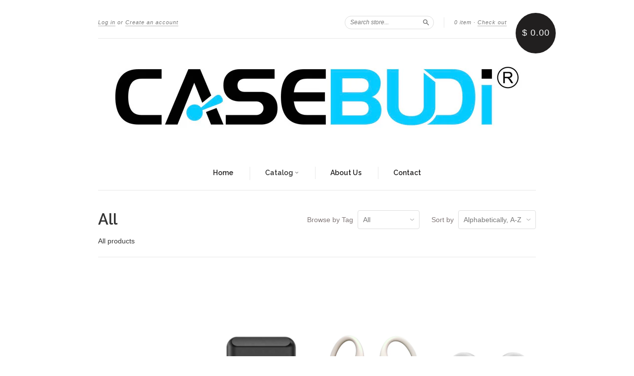

--- FILE ---
content_type: text/html; charset=utf-8
request_url: https://www.gobudi.com/collections/all?page=2
body_size: 15522
content:
<!doctype html>
<!--[if lt IE 7]> <html class="no-touch no-js lt-ie9 lt-ie8 lt-ie7" lang="en"> <![endif]-->
<!--[if IE 7]> <html class="no-touch no-js lt-ie9 lt-ie8" lang="en"> <![endif]-->
<!--[if IE 8]> <html class="no-touch no-js lt-ie9" lang="en"> <![endif]-->
<!--[if IE 9]> <html class="ie9 no-touch no-js"> <![endif]-->
<!--[if (gt IE 9)|!(IE)]><!--> <html class="no-touch no-js"> <!--<![endif]-->

<head>
  <meta name="google-site-verification" content="Is0WLWAPQDSrsYKvkqzS9fJ2iiTc6ztc55FtaPPfA3w" />
  <meta charset="UTF-8">
  <meta http-equiv='X-UA-Compatible' content='IE=edge,chrome=1'>

  <link rel="shortcut icon" type="image/png" href="//www.gobudi.com/cdn/shop/t/3/assets/favicon.png?v=43">

  <title>
    All &ndash; Page 2 &ndash; CASEBUDi
  </title>

  
  <meta name="description" content="All products">
  

  <link rel="canonical" href="https://www.gobudi.com/collections/all?page=2">
  <meta name="viewport" content="width=device-width,initial-scale=1">

  

  <meta property="og:type" content="website">
  <meta property="og:title" content="All">
  


  <meta property="og:description" content="All products">

  <meta property="og:url" content="https://www.gobudi.com/collections/all?page=2">
  <meta property="og:site_name" content="CASEBUDi">

  





  <link href="//www.gobudi.com/cdn/shop/t/3/assets/style.scss.css?v=109851604180800292991674764802" rel="stylesheet" type="text/css" media="all" />

  <script>window.performance && window.performance.mark && window.performance.mark('shopify.content_for_header.start');</script><meta id="shopify-digital-wallet" name="shopify-digital-wallet" content="/8565168/digital_wallets/dialog">
<meta name="shopify-checkout-api-token" content="6ab136727109aafe1291d6a106a61dff">
<meta id="in-context-paypal-metadata" data-shop-id="8565168" data-venmo-supported="false" data-environment="production" data-locale="en_US" data-paypal-v4="true" data-currency="USD">
<link rel="alternate" type="application/atom+xml" title="Feed" href="/collections/all.atom" />
<link rel="prev" href="/collections/all?page=1">
<link rel="next" href="/collections/all?page=3">
<link rel="alternate" type="application/json+oembed" href="https://www.gobudi.com/collections/all.oembed?page=2">
<script async="async" src="/checkouts/internal/preloads.js?locale=en-US"></script>
<link rel="preconnect" href="https://shop.app" crossorigin="anonymous">
<script async="async" src="https://shop.app/checkouts/internal/preloads.js?locale=en-US&shop_id=8565168" crossorigin="anonymous"></script>
<script id="apple-pay-shop-capabilities" type="application/json">{"shopId":8565168,"countryCode":"US","currencyCode":"USD","merchantCapabilities":["supports3DS"],"merchantId":"gid:\/\/shopify\/Shop\/8565168","merchantName":"CASEBUDi","requiredBillingContactFields":["postalAddress","email"],"requiredShippingContactFields":["postalAddress","email"],"shippingType":"shipping","supportedNetworks":["visa","masterCard","amex","discover","elo","jcb"],"total":{"type":"pending","label":"CASEBUDi","amount":"1.00"},"shopifyPaymentsEnabled":true,"supportsSubscriptions":true}</script>
<script id="shopify-features" type="application/json">{"accessToken":"6ab136727109aafe1291d6a106a61dff","betas":["rich-media-storefront-analytics"],"domain":"www.gobudi.com","predictiveSearch":true,"shopId":8565168,"locale":"en"}</script>
<script>var Shopify = Shopify || {};
Shopify.shop = "casebudi.myshopify.com";
Shopify.locale = "en";
Shopify.currency = {"active":"USD","rate":"1.0"};
Shopify.country = "US";
Shopify.theme = {"name":"New Standard","id":18028545,"schema_name":null,"schema_version":null,"theme_store_id":429,"role":"main"};
Shopify.theme.handle = "null";
Shopify.theme.style = {"id":null,"handle":null};
Shopify.cdnHost = "www.gobudi.com/cdn";
Shopify.routes = Shopify.routes || {};
Shopify.routes.root = "/";</script>
<script type="module">!function(o){(o.Shopify=o.Shopify||{}).modules=!0}(window);</script>
<script>!function(o){function n(){var o=[];function n(){o.push(Array.prototype.slice.apply(arguments))}return n.q=o,n}var t=o.Shopify=o.Shopify||{};t.loadFeatures=n(),t.autoloadFeatures=n()}(window);</script>
<script>
  window.ShopifyPay = window.ShopifyPay || {};
  window.ShopifyPay.apiHost = "shop.app\/pay";
  window.ShopifyPay.redirectState = null;
</script>
<script id="shop-js-analytics" type="application/json">{"pageType":"collection"}</script>
<script defer="defer" async type="module" src="//www.gobudi.com/cdn/shopifycloud/shop-js/modules/v2/client.init-shop-cart-sync_BdyHc3Nr.en.esm.js"></script>
<script defer="defer" async type="module" src="//www.gobudi.com/cdn/shopifycloud/shop-js/modules/v2/chunk.common_Daul8nwZ.esm.js"></script>
<script type="module">
  await import("//www.gobudi.com/cdn/shopifycloud/shop-js/modules/v2/client.init-shop-cart-sync_BdyHc3Nr.en.esm.js");
await import("//www.gobudi.com/cdn/shopifycloud/shop-js/modules/v2/chunk.common_Daul8nwZ.esm.js");

  window.Shopify.SignInWithShop?.initShopCartSync?.({"fedCMEnabled":true,"windoidEnabled":true});

</script>
<script>
  window.Shopify = window.Shopify || {};
  if (!window.Shopify.featureAssets) window.Shopify.featureAssets = {};
  window.Shopify.featureAssets['shop-js'] = {"shop-cart-sync":["modules/v2/client.shop-cart-sync_QYOiDySF.en.esm.js","modules/v2/chunk.common_Daul8nwZ.esm.js"],"init-fed-cm":["modules/v2/client.init-fed-cm_DchLp9rc.en.esm.js","modules/v2/chunk.common_Daul8nwZ.esm.js"],"shop-button":["modules/v2/client.shop-button_OV7bAJc5.en.esm.js","modules/v2/chunk.common_Daul8nwZ.esm.js"],"init-windoid":["modules/v2/client.init-windoid_DwxFKQ8e.en.esm.js","modules/v2/chunk.common_Daul8nwZ.esm.js"],"shop-cash-offers":["modules/v2/client.shop-cash-offers_DWtL6Bq3.en.esm.js","modules/v2/chunk.common_Daul8nwZ.esm.js","modules/v2/chunk.modal_CQq8HTM6.esm.js"],"shop-toast-manager":["modules/v2/client.shop-toast-manager_CX9r1SjA.en.esm.js","modules/v2/chunk.common_Daul8nwZ.esm.js"],"init-shop-email-lookup-coordinator":["modules/v2/client.init-shop-email-lookup-coordinator_UhKnw74l.en.esm.js","modules/v2/chunk.common_Daul8nwZ.esm.js"],"pay-button":["modules/v2/client.pay-button_DzxNnLDY.en.esm.js","modules/v2/chunk.common_Daul8nwZ.esm.js"],"avatar":["modules/v2/client.avatar_BTnouDA3.en.esm.js"],"init-shop-cart-sync":["modules/v2/client.init-shop-cart-sync_BdyHc3Nr.en.esm.js","modules/v2/chunk.common_Daul8nwZ.esm.js"],"shop-login-button":["modules/v2/client.shop-login-button_D8B466_1.en.esm.js","modules/v2/chunk.common_Daul8nwZ.esm.js","modules/v2/chunk.modal_CQq8HTM6.esm.js"],"init-customer-accounts-sign-up":["modules/v2/client.init-customer-accounts-sign-up_C8fpPm4i.en.esm.js","modules/v2/client.shop-login-button_D8B466_1.en.esm.js","modules/v2/chunk.common_Daul8nwZ.esm.js","modules/v2/chunk.modal_CQq8HTM6.esm.js"],"init-shop-for-new-customer-accounts":["modules/v2/client.init-shop-for-new-customer-accounts_CVTO0Ztu.en.esm.js","modules/v2/client.shop-login-button_D8B466_1.en.esm.js","modules/v2/chunk.common_Daul8nwZ.esm.js","modules/v2/chunk.modal_CQq8HTM6.esm.js"],"init-customer-accounts":["modules/v2/client.init-customer-accounts_dRgKMfrE.en.esm.js","modules/v2/client.shop-login-button_D8B466_1.en.esm.js","modules/v2/chunk.common_Daul8nwZ.esm.js","modules/v2/chunk.modal_CQq8HTM6.esm.js"],"shop-follow-button":["modules/v2/client.shop-follow-button_CkZpjEct.en.esm.js","modules/v2/chunk.common_Daul8nwZ.esm.js","modules/v2/chunk.modal_CQq8HTM6.esm.js"],"lead-capture":["modules/v2/client.lead-capture_BntHBhfp.en.esm.js","modules/v2/chunk.common_Daul8nwZ.esm.js","modules/v2/chunk.modal_CQq8HTM6.esm.js"],"checkout-modal":["modules/v2/client.checkout-modal_CfxcYbTm.en.esm.js","modules/v2/chunk.common_Daul8nwZ.esm.js","modules/v2/chunk.modal_CQq8HTM6.esm.js"],"shop-login":["modules/v2/client.shop-login_Da4GZ2H6.en.esm.js","modules/v2/chunk.common_Daul8nwZ.esm.js","modules/v2/chunk.modal_CQq8HTM6.esm.js"],"payment-terms":["modules/v2/client.payment-terms_MV4M3zvL.en.esm.js","modules/v2/chunk.common_Daul8nwZ.esm.js","modules/v2/chunk.modal_CQq8HTM6.esm.js"]};
</script>
<script id="__st">var __st={"a":8565168,"offset":-18000,"reqid":"e1fed122-7c3e-4139-b891-98d973a93b91-1768962494","pageurl":"www.gobudi.com\/collections\/all?page=2","u":"b597234b6be2","p":"collection","rtyp":"collection","rid":67228609};</script>
<script>window.ShopifyPaypalV4VisibilityTracking = true;</script>
<script id="captcha-bootstrap">!function(){'use strict';const t='contact',e='account',n='new_comment',o=[[t,t],['blogs',n],['comments',n],[t,'customer']],c=[[e,'customer_login'],[e,'guest_login'],[e,'recover_customer_password'],[e,'create_customer']],r=t=>t.map((([t,e])=>`form[action*='/${t}']:not([data-nocaptcha='true']) input[name='form_type'][value='${e}']`)).join(','),a=t=>()=>t?[...document.querySelectorAll(t)].map((t=>t.form)):[];function s(){const t=[...o],e=r(t);return a(e)}const i='password',u='form_key',d=['recaptcha-v3-token','g-recaptcha-response','h-captcha-response',i],f=()=>{try{return window.sessionStorage}catch{return}},m='__shopify_v',_=t=>t.elements[u];function p(t,e,n=!1){try{const o=window.sessionStorage,c=JSON.parse(o.getItem(e)),{data:r}=function(t){const{data:e,action:n}=t;return t[m]||n?{data:e,action:n}:{data:t,action:n}}(c);for(const[e,n]of Object.entries(r))t.elements[e]&&(t.elements[e].value=n);n&&o.removeItem(e)}catch(o){console.error('form repopulation failed',{error:o})}}const l='form_type',E='cptcha';function T(t){t.dataset[E]=!0}const w=window,h=w.document,L='Shopify',v='ce_forms',y='captcha';let A=!1;((t,e)=>{const n=(g='f06e6c50-85a8-45c8-87d0-21a2b65856fe',I='https://cdn.shopify.com/shopifycloud/storefront-forms-hcaptcha/ce_storefront_forms_captcha_hcaptcha.v1.5.2.iife.js',D={infoText:'Protected by hCaptcha',privacyText:'Privacy',termsText:'Terms'},(t,e,n)=>{const o=w[L][v],c=o.bindForm;if(c)return c(t,g,e,D).then(n);var r;o.q.push([[t,g,e,D],n]),r=I,A||(h.body.append(Object.assign(h.createElement('script'),{id:'captcha-provider',async:!0,src:r})),A=!0)});var g,I,D;w[L]=w[L]||{},w[L][v]=w[L][v]||{},w[L][v].q=[],w[L][y]=w[L][y]||{},w[L][y].protect=function(t,e){n(t,void 0,e),T(t)},Object.freeze(w[L][y]),function(t,e,n,w,h,L){const[v,y,A,g]=function(t,e,n){const i=e?o:[],u=t?c:[],d=[...i,...u],f=r(d),m=r(i),_=r(d.filter((([t,e])=>n.includes(e))));return[a(f),a(m),a(_),s()]}(w,h,L),I=t=>{const e=t.target;return e instanceof HTMLFormElement?e:e&&e.form},D=t=>v().includes(t);t.addEventListener('submit',(t=>{const e=I(t);if(!e)return;const n=D(e)&&!e.dataset.hcaptchaBound&&!e.dataset.recaptchaBound,o=_(e),c=g().includes(e)&&(!o||!o.value);(n||c)&&t.preventDefault(),c&&!n&&(function(t){try{if(!f())return;!function(t){const e=f();if(!e)return;const n=_(t);if(!n)return;const o=n.value;o&&e.removeItem(o)}(t);const e=Array.from(Array(32),(()=>Math.random().toString(36)[2])).join('');!function(t,e){_(t)||t.append(Object.assign(document.createElement('input'),{type:'hidden',name:u})),t.elements[u].value=e}(t,e),function(t,e){const n=f();if(!n)return;const o=[...t.querySelectorAll(`input[type='${i}']`)].map((({name:t})=>t)),c=[...d,...o],r={};for(const[a,s]of new FormData(t).entries())c.includes(a)||(r[a]=s);n.setItem(e,JSON.stringify({[m]:1,action:t.action,data:r}))}(t,e)}catch(e){console.error('failed to persist form',e)}}(e),e.submit())}));const S=(t,e)=>{t&&!t.dataset[E]&&(n(t,e.some((e=>e===t))),T(t))};for(const o of['focusin','change'])t.addEventListener(o,(t=>{const e=I(t);D(e)&&S(e,y())}));const B=e.get('form_key'),M=e.get(l),P=B&&M;t.addEventListener('DOMContentLoaded',(()=>{const t=y();if(P)for(const e of t)e.elements[l].value===M&&p(e,B);[...new Set([...A(),...v().filter((t=>'true'===t.dataset.shopifyCaptcha))])].forEach((e=>S(e,t)))}))}(h,new URLSearchParams(w.location.search),n,t,e,['guest_login'])})(!0,!0)}();</script>
<script integrity="sha256-4kQ18oKyAcykRKYeNunJcIwy7WH5gtpwJnB7kiuLZ1E=" data-source-attribution="shopify.loadfeatures" defer="defer" src="//www.gobudi.com/cdn/shopifycloud/storefront/assets/storefront/load_feature-a0a9edcb.js" crossorigin="anonymous"></script>
<script crossorigin="anonymous" defer="defer" src="//www.gobudi.com/cdn/shopifycloud/storefront/assets/shopify_pay/storefront-65b4c6d7.js?v=20250812"></script>
<script data-source-attribution="shopify.dynamic_checkout.dynamic.init">var Shopify=Shopify||{};Shopify.PaymentButton=Shopify.PaymentButton||{isStorefrontPortableWallets:!0,init:function(){window.Shopify.PaymentButton.init=function(){};var t=document.createElement("script");t.src="https://www.gobudi.com/cdn/shopifycloud/portable-wallets/latest/portable-wallets.en.js",t.type="module",document.head.appendChild(t)}};
</script>
<script data-source-attribution="shopify.dynamic_checkout.buyer_consent">
  function portableWalletsHideBuyerConsent(e){var t=document.getElementById("shopify-buyer-consent"),n=document.getElementById("shopify-subscription-policy-button");t&&n&&(t.classList.add("hidden"),t.setAttribute("aria-hidden","true"),n.removeEventListener("click",e))}function portableWalletsShowBuyerConsent(e){var t=document.getElementById("shopify-buyer-consent"),n=document.getElementById("shopify-subscription-policy-button");t&&n&&(t.classList.remove("hidden"),t.removeAttribute("aria-hidden"),n.addEventListener("click",e))}window.Shopify?.PaymentButton&&(window.Shopify.PaymentButton.hideBuyerConsent=portableWalletsHideBuyerConsent,window.Shopify.PaymentButton.showBuyerConsent=portableWalletsShowBuyerConsent);
</script>
<script data-source-attribution="shopify.dynamic_checkout.cart.bootstrap">document.addEventListener("DOMContentLoaded",(function(){function t(){return document.querySelector("shopify-accelerated-checkout-cart, shopify-accelerated-checkout")}if(t())Shopify.PaymentButton.init();else{new MutationObserver((function(e,n){t()&&(Shopify.PaymentButton.init(),n.disconnect())})).observe(document.body,{childList:!0,subtree:!0})}}));
</script>
<link id="shopify-accelerated-checkout-styles" rel="stylesheet" media="screen" href="https://www.gobudi.com/cdn/shopifycloud/portable-wallets/latest/accelerated-checkout-backwards-compat.css" crossorigin="anonymous">
<style id="shopify-accelerated-checkout-cart">
        #shopify-buyer-consent {
  margin-top: 1em;
  display: inline-block;
  width: 100%;
}

#shopify-buyer-consent.hidden {
  display: none;
}

#shopify-subscription-policy-button {
  background: none;
  border: none;
  padding: 0;
  text-decoration: underline;
  font-size: inherit;
  cursor: pointer;
}

#shopify-subscription-policy-button::before {
  box-shadow: none;
}

      </style>

<script>window.performance && window.performance.mark && window.performance.mark('shopify.content_for_header.end');</script>
  

  

<!--[if lt IE 9]>
<script src="//cdnjs.cloudflare.com/ajax/libs/html5shiv/3.7.2/html5shiv.min.js" type="text/javascript"></script>
<script src="//www.gobudi.com/cdn/shop/t/3/assets/respond.min.js?v=52248677837542619231430943937" type="text/javascript"></script>
<link href="//www.gobudi.com/cdn/shop/t/3/assets/respond-proxy.html" id="respond-proxy" rel="respond-proxy" />
<link href="//www.gobudi.com/search?q=e528aced6ada554678874550d1d18bd6" id="respond-redirect" rel="respond-redirect" />
<script src="//www.gobudi.com/search?q=e528aced6ada554678874550d1d18bd6" type="text/javascript"></script>
<![endif]-->
<!--[if lt IE 8]>
<script src="//www.gobudi.com/cdn/shop/t/3/assets/json2.js?v=154133857350868653501430943936" type="text/javascript"></script>
<![endif]-->



  

  
    
    
    <link href="//fonts.googleapis.com/css?family=Raleway:600" rel="stylesheet" type="text/css" media="all" />
  


  




  <script src="//ajax.googleapis.com/ajax/libs/jquery/1.11.0/jquery.min.js" type="text/javascript"></script>
  <script src="//www.gobudi.com/cdn/shop/t/3/assets/modernizr.min.js?v=26620055551102246001430943937" type="text/javascript"></script>

  
  
  

<link href="https://monorail-edge.shopifysvc.com" rel="dns-prefetch">
<script>(function(){if ("sendBeacon" in navigator && "performance" in window) {try {var session_token_from_headers = performance.getEntriesByType('navigation')[0].serverTiming.find(x => x.name == '_s').description;} catch {var session_token_from_headers = undefined;}var session_cookie_matches = document.cookie.match(/_shopify_s=([^;]*)/);var session_token_from_cookie = session_cookie_matches && session_cookie_matches.length === 2 ? session_cookie_matches[1] : "";var session_token = session_token_from_headers || session_token_from_cookie || "";function handle_abandonment_event(e) {var entries = performance.getEntries().filter(function(entry) {return /monorail-edge.shopifysvc.com/.test(entry.name);});if (!window.abandonment_tracked && entries.length === 0) {window.abandonment_tracked = true;var currentMs = Date.now();var navigation_start = performance.timing.navigationStart;var payload = {shop_id: 8565168,url: window.location.href,navigation_start,duration: currentMs - navigation_start,session_token,page_type: "collection"};window.navigator.sendBeacon("https://monorail-edge.shopifysvc.com/v1/produce", JSON.stringify({schema_id: "online_store_buyer_site_abandonment/1.1",payload: payload,metadata: {event_created_at_ms: currentMs,event_sent_at_ms: currentMs}}));}}window.addEventListener('pagehide', handle_abandonment_event);}}());</script>
<script id="web-pixels-manager-setup">(function e(e,d,r,n,o){if(void 0===o&&(o={}),!Boolean(null===(a=null===(i=window.Shopify)||void 0===i?void 0:i.analytics)||void 0===a?void 0:a.replayQueue)){var i,a;window.Shopify=window.Shopify||{};var t=window.Shopify;t.analytics=t.analytics||{};var s=t.analytics;s.replayQueue=[],s.publish=function(e,d,r){return s.replayQueue.push([e,d,r]),!0};try{self.performance.mark("wpm:start")}catch(e){}var l=function(){var e={modern:/Edge?\/(1{2}[4-9]|1[2-9]\d|[2-9]\d{2}|\d{4,})\.\d+(\.\d+|)|Firefox\/(1{2}[4-9]|1[2-9]\d|[2-9]\d{2}|\d{4,})\.\d+(\.\d+|)|Chrom(ium|e)\/(9{2}|\d{3,})\.\d+(\.\d+|)|(Maci|X1{2}).+ Version\/(15\.\d+|(1[6-9]|[2-9]\d|\d{3,})\.\d+)([,.]\d+|)( \(\w+\)|)( Mobile\/\w+|) Safari\/|Chrome.+OPR\/(9{2}|\d{3,})\.\d+\.\d+|(CPU[ +]OS|iPhone[ +]OS|CPU[ +]iPhone|CPU IPhone OS|CPU iPad OS)[ +]+(15[._]\d+|(1[6-9]|[2-9]\d|\d{3,})[._]\d+)([._]\d+|)|Android:?[ /-](13[3-9]|1[4-9]\d|[2-9]\d{2}|\d{4,})(\.\d+|)(\.\d+|)|Android.+Firefox\/(13[5-9]|1[4-9]\d|[2-9]\d{2}|\d{4,})\.\d+(\.\d+|)|Android.+Chrom(ium|e)\/(13[3-9]|1[4-9]\d|[2-9]\d{2}|\d{4,})\.\d+(\.\d+|)|SamsungBrowser\/([2-9]\d|\d{3,})\.\d+/,legacy:/Edge?\/(1[6-9]|[2-9]\d|\d{3,})\.\d+(\.\d+|)|Firefox\/(5[4-9]|[6-9]\d|\d{3,})\.\d+(\.\d+|)|Chrom(ium|e)\/(5[1-9]|[6-9]\d|\d{3,})\.\d+(\.\d+|)([\d.]+$|.*Safari\/(?![\d.]+ Edge\/[\d.]+$))|(Maci|X1{2}).+ Version\/(10\.\d+|(1[1-9]|[2-9]\d|\d{3,})\.\d+)([,.]\d+|)( \(\w+\)|)( Mobile\/\w+|) Safari\/|Chrome.+OPR\/(3[89]|[4-9]\d|\d{3,})\.\d+\.\d+|(CPU[ +]OS|iPhone[ +]OS|CPU[ +]iPhone|CPU IPhone OS|CPU iPad OS)[ +]+(10[._]\d+|(1[1-9]|[2-9]\d|\d{3,})[._]\d+)([._]\d+|)|Android:?[ /-](13[3-9]|1[4-9]\d|[2-9]\d{2}|\d{4,})(\.\d+|)(\.\d+|)|Mobile Safari.+OPR\/([89]\d|\d{3,})\.\d+\.\d+|Android.+Firefox\/(13[5-9]|1[4-9]\d|[2-9]\d{2}|\d{4,})\.\d+(\.\d+|)|Android.+Chrom(ium|e)\/(13[3-9]|1[4-9]\d|[2-9]\d{2}|\d{4,})\.\d+(\.\d+|)|Android.+(UC? ?Browser|UCWEB|U3)[ /]?(15\.([5-9]|\d{2,})|(1[6-9]|[2-9]\d|\d{3,})\.\d+)\.\d+|SamsungBrowser\/(5\.\d+|([6-9]|\d{2,})\.\d+)|Android.+MQ{2}Browser\/(14(\.(9|\d{2,})|)|(1[5-9]|[2-9]\d|\d{3,})(\.\d+|))(\.\d+|)|K[Aa][Ii]OS\/(3\.\d+|([4-9]|\d{2,})\.\d+)(\.\d+|)/},d=e.modern,r=e.legacy,n=navigator.userAgent;return n.match(d)?"modern":n.match(r)?"legacy":"unknown"}(),u="modern"===l?"modern":"legacy",c=(null!=n?n:{modern:"",legacy:""})[u],f=function(e){return[e.baseUrl,"/wpm","/b",e.hashVersion,"modern"===e.buildTarget?"m":"l",".js"].join("")}({baseUrl:d,hashVersion:r,buildTarget:u}),m=function(e){var d=e.version,r=e.bundleTarget,n=e.surface,o=e.pageUrl,i=e.monorailEndpoint;return{emit:function(e){var a=e.status,t=e.errorMsg,s=(new Date).getTime(),l=JSON.stringify({metadata:{event_sent_at_ms:s},events:[{schema_id:"web_pixels_manager_load/3.1",payload:{version:d,bundle_target:r,page_url:o,status:a,surface:n,error_msg:t},metadata:{event_created_at_ms:s}}]});if(!i)return console&&console.warn&&console.warn("[Web Pixels Manager] No Monorail endpoint provided, skipping logging."),!1;try{return self.navigator.sendBeacon.bind(self.navigator)(i,l)}catch(e){}var u=new XMLHttpRequest;try{return u.open("POST",i,!0),u.setRequestHeader("Content-Type","text/plain"),u.send(l),!0}catch(e){return console&&console.warn&&console.warn("[Web Pixels Manager] Got an unhandled error while logging to Monorail."),!1}}}}({version:r,bundleTarget:l,surface:e.surface,pageUrl:self.location.href,monorailEndpoint:e.monorailEndpoint});try{o.browserTarget=l,function(e){var d=e.src,r=e.async,n=void 0===r||r,o=e.onload,i=e.onerror,a=e.sri,t=e.scriptDataAttributes,s=void 0===t?{}:t,l=document.createElement("script"),u=document.querySelector("head"),c=document.querySelector("body");if(l.async=n,l.src=d,a&&(l.integrity=a,l.crossOrigin="anonymous"),s)for(var f in s)if(Object.prototype.hasOwnProperty.call(s,f))try{l.dataset[f]=s[f]}catch(e){}if(o&&l.addEventListener("load",o),i&&l.addEventListener("error",i),u)u.appendChild(l);else{if(!c)throw new Error("Did not find a head or body element to append the script");c.appendChild(l)}}({src:f,async:!0,onload:function(){if(!function(){var e,d;return Boolean(null===(d=null===(e=window.Shopify)||void 0===e?void 0:e.analytics)||void 0===d?void 0:d.initialized)}()){var d=window.webPixelsManager.init(e)||void 0;if(d){var r=window.Shopify.analytics;r.replayQueue.forEach((function(e){var r=e[0],n=e[1],o=e[2];d.publishCustomEvent(r,n,o)})),r.replayQueue=[],r.publish=d.publishCustomEvent,r.visitor=d.visitor,r.initialized=!0}}},onerror:function(){return m.emit({status:"failed",errorMsg:"".concat(f," has failed to load")})},sri:function(e){var d=/^sha384-[A-Za-z0-9+/=]+$/;return"string"==typeof e&&d.test(e)}(c)?c:"",scriptDataAttributes:o}),m.emit({status:"loading"})}catch(e){m.emit({status:"failed",errorMsg:(null==e?void 0:e.message)||"Unknown error"})}}})({shopId: 8565168,storefrontBaseUrl: "https://www.gobudi.com",extensionsBaseUrl: "https://extensions.shopifycdn.com/cdn/shopifycloud/web-pixels-manager",monorailEndpoint: "https://monorail-edge.shopifysvc.com/unstable/produce_batch",surface: "storefront-renderer",enabledBetaFlags: ["2dca8a86"],webPixelsConfigList: [{"id":"95780931","eventPayloadVersion":"v1","runtimeContext":"LAX","scriptVersion":"1","type":"CUSTOM","privacyPurposes":["ANALYTICS"],"name":"Google Analytics tag (migrated)"},{"id":"shopify-app-pixel","configuration":"{}","eventPayloadVersion":"v1","runtimeContext":"STRICT","scriptVersion":"0450","apiClientId":"shopify-pixel","type":"APP","privacyPurposes":["ANALYTICS","MARKETING"]},{"id":"shopify-custom-pixel","eventPayloadVersion":"v1","runtimeContext":"LAX","scriptVersion":"0450","apiClientId":"shopify-pixel","type":"CUSTOM","privacyPurposes":["ANALYTICS","MARKETING"]}],isMerchantRequest: false,initData: {"shop":{"name":"CASEBUDi","paymentSettings":{"currencyCode":"USD"},"myshopifyDomain":"casebudi.myshopify.com","countryCode":"US","storefrontUrl":"https:\/\/www.gobudi.com"},"customer":null,"cart":null,"checkout":null,"productVariants":[],"purchasingCompany":null},},"https://www.gobudi.com/cdn","fcfee988w5aeb613cpc8e4bc33m6693e112",{"modern":"","legacy":""},{"shopId":"8565168","storefrontBaseUrl":"https:\/\/www.gobudi.com","extensionBaseUrl":"https:\/\/extensions.shopifycdn.com\/cdn\/shopifycloud\/web-pixels-manager","surface":"storefront-renderer","enabledBetaFlags":"[\"2dca8a86\"]","isMerchantRequest":"false","hashVersion":"fcfee988w5aeb613cpc8e4bc33m6693e112","publish":"custom","events":"[[\"page_viewed\",{}],[\"collection_viewed\",{\"collection\":{\"id\":\"67228609\",\"title\":\"All\",\"productVariants\":[{\"price\":{\"amount\":12.99,\"currencyCode\":\"USD\"},\"product\":{\"title\":\"CASEBUDi Tough Travel Case for Apple AirPods | Key Ring and Carabineer Included | Use as Keychain\",\"vendor\":\"CASEBUDi\",\"id\":\"11385185812\",\"untranslatedTitle\":\"CASEBUDi Tough Travel Case for Apple AirPods | Key Ring and Carabineer Included | Use as Keychain\",\"url\":\"\/products\/casebudi-tough-travel-case-for-apple-airpods-key-ring-and-carabineer-included-use-as-keychain\",\"type\":\"Case\"},\"id\":\"48011503316\",\"image\":{\"src\":\"\/\/www.gobudi.com\/cdn\/shop\/products\/Casebudi_for_Airpods_Closed_with_Carabiner.jpg?v=1502300189\"},\"sku\":\"casebudi46\",\"title\":\"Default Title\",\"untranslatedTitle\":\"Default Title\"},{\"price\":{\"amount\":9.99,\"currencyCode\":\"USD\"},\"product\":{\"title\":\"CASEBUDi Wireless Portable 15W 5000 mAh Power Bank Battery Charger Compatible with iPhone MagSafe Magnet\",\"vendor\":\"CASEBUDi\",\"id\":\"6617000116291\",\"untranslatedTitle\":\"CASEBUDi Wireless Portable 15W 5000 mAh Power Bank Battery Charger Compatible with iPhone MagSafe Magnet\",\"url\":\"\/products\/casebudi-wireless-portable-15w-5000-mah-power-bank-battery-charger-compatible-with-iphone-magsafe-magnet\",\"type\":\"\"},\"id\":\"39638682894403\",\"image\":{\"src\":\"\/\/www.gobudi.com\/cdn\/shop\/products\/ScreenShot2021-11-11at5.29.13PM.png?v=1636677048\"},\"sku\":\"\",\"title\":\"Default Title\",\"untranslatedTitle\":\"Default Title\"},{\"price\":{\"amount\":9.99,\"currencyCode\":\"USD\"},\"product\":{\"title\":\"EARBUDi Earbud Clips | Soft Adjustable Rubber Ear Loops Keep Apple wired EarPods in Place | Designed for your wired EarPods that come free with the latest iPhone models\",\"vendor\":\"EARBUDi\",\"id\":\"971038465\",\"untranslatedTitle\":\"EARBUDi Earbud Clips | Soft Adjustable Rubber Ear Loops Keep Apple wired EarPods in Place | Designed for your wired EarPods that come free with the latest iPhone models\",\"url\":\"\/products\/earbudi-clips-on-and-off-your-apple-ipod-iphone-5-and-iphone-6-earpods\",\"type\":\"EarBudi\"},\"id\":\"18534392135\",\"image\":{\"src\":\"\/\/www.gobudi.com\/cdn\/shop\/products\/05_19660cc3-ffb7-4dda-bfc5-2681bf5c5f0b.jpg?v=1459450477\"},\"sku\":\"earbudi09\",\"title\":\"FLEX White\",\"untranslatedTitle\":\"FLEX White\"},{\"price\":{\"amount\":9.99,\"currencyCode\":\"USD\"},\"product\":{\"title\":\"EARBUDi FLEX – NEW for Apple AirPods | Clips on and off Your Apple iPhone 5, 6, \u0026 7 AirPods | Bends for Amazing Custom Fit and Hold on your Ear\",\"vendor\":\"EARBUDi\",\"id\":\"10462217236\",\"untranslatedTitle\":\"EARBUDi FLEX – NEW for Apple AirPods | Clips on and off Your Apple iPhone 5, 6, \u0026 7 AirPods | Bends for Amazing Custom Fit and Hold on your Ear\",\"url\":\"\/products\/new-earbudi-flex-for-apple-airpods-clips-on-and-off-your-apple-iphone-5-6-7-airpods-bends-for-amazing-custom-fit-and-hold-on-your-ear-keeps-airpods-on-your-ear\",\"type\":\"EarBudi\"},\"id\":\"40590688980\",\"image\":{\"src\":\"\/\/www.gobudi.com\/cdn\/shop\/products\/SAM_1144.JPG?v=1502302583\"},\"sku\":\"earbudi15\",\"title\":\"White\",\"untranslatedTitle\":\"White\"},{\"price\":{\"amount\":19.95,\"currencyCode\":\"USD\"},\"product\":{\"title\":\"Extension Pole Set for GoPro Hero Camera - 3 extensions and bolts\",\"vendor\":\"GOBUDi\",\"id\":\"969584449\",\"untranslatedTitle\":\"Extension Pole Set for GoPro Hero Camera - 3 extensions and bolts\",\"url\":\"\/products\/extension-pole-set-for-gopro-hero-camera-3-extensions-and-bolts\",\"type\":\"Compatible with GoPro\"},\"id\":\"3016718721\",\"image\":{\"src\":\"\/\/www.gobudi.com\/cdn\/shop\/products\/Extenders_with_Measurements_All_Upright.jpg?v=1432751457\"},\"sku\":\"gobudi05\",\"title\":\"Default Title\",\"untranslatedTitle\":\"Default Title\"},{\"price\":{\"amount\":9.99,\"currencyCode\":\"USD\"},\"product\":{\"title\":\"NEW EARBUDi Cord for AirPods - Grips on and off Your Apple wireless AirPods | Soft 22\\\" Cord Securely Holds AirPods around your neck\",\"vendor\":\"EARBUDi\",\"id\":\"10163687754\",\"untranslatedTitle\":\"NEW EARBUDi Cord for AirPods - Grips on and off Your Apple wireless AirPods | Soft 22\\\" Cord Securely Holds AirPods around your neck\",\"url\":\"\/products\/new-earbudi-cord-for-airpods-grips-on-and-off-your-apple-wireless-airpods-soft-22-cord-securely-holds-airpods-around-your-neck-for-airpods-that-work-with-latest-iphone-models-white\",\"type\":\"EarBudi\"},\"id\":\"38255520650\",\"image\":{\"src\":\"\/\/www.gobudi.com\/cdn\/shop\/products\/EARBUDi_Cord_for_AirPods_on_table.JPG?v=1502302180\"},\"sku\":\"earbudi14\",\"title\":\"Default Title\",\"untranslatedTitle\":\"Default Title\"},{\"price\":{\"amount\":9.99,\"currencyCode\":\"USD\"},\"product\":{\"title\":\"NEW-EARBUDi Clip Case for Apple AirPods | Built in clip Attaches to Belt, Pocket, or Bag | Included Carabineer clips to Most Anything | Included Key Ring Turns your AirPods into a Keychain | White\",\"vendor\":\"EARBUDi\",\"id\":\"11385394964\",\"untranslatedTitle\":\"NEW-EARBUDi Clip Case for Apple AirPods | Built in clip Attaches to Belt, Pocket, or Bag | Included Carabineer clips to Most Anything | Included Key Ring Turns your AirPods into a Keychain | White\",\"url\":\"\/products\/new-earbudi-clip-case-for-apple-airpods-built-in-clip-attaches-to-belt-pocket-or-bag-included-carabineer-clips-to-most-anything-included-key-ring-turns-your-airpods-into-a-keychain-white\",\"type\":\"Case\"},\"id\":\"48013337684\",\"image\":{\"src\":\"\/\/www.gobudi.com\/cdn\/shop\/products\/Clip_Case_with_White_Carabiner_and_AirPod_Case_in_Place_Lighter.jpg?v=1502302014\"},\"sku\":\"earbudi18\",\"title\":\"Default Title\",\"untranslatedTitle\":\"Default Title\"},{\"price\":{\"amount\":12.99,\"currencyCode\":\"USD\"},\"product\":{\"title\":\"Premium Soft Sunglasses Case - 2 Pack - Thick Sofa Velvet with Silky Satin Lining\",\"vendor\":\"CASEBUDi\",\"id\":\"1970548417\",\"untranslatedTitle\":\"Premium Soft Sunglasses Case - 2 Pack - Thick Sofa Velvet with Silky Satin Lining\",\"url\":\"\/products\/premium-soft-sunglasses-case-2-pack-thick-sofa-velvet-with-silky-satin-lining\",\"type\":\"Case\"},\"id\":\"6184757441\",\"image\":{\"src\":\"\/\/www.gobudi.com\/cdn\/shop\/products\/Glasses_Case_Open_End.jpg?v=1441049174\"},\"sku\":\"casebudi31\",\"title\":\"Default Title\",\"untranslatedTitle\":\"Default Title\"}]}}]]"});</script><script>
  window.ShopifyAnalytics = window.ShopifyAnalytics || {};
  window.ShopifyAnalytics.meta = window.ShopifyAnalytics.meta || {};
  window.ShopifyAnalytics.meta.currency = 'USD';
  var meta = {"products":[{"id":11385185812,"gid":"gid:\/\/shopify\/Product\/11385185812","vendor":"CASEBUDi","type":"Case","handle":"casebudi-tough-travel-case-for-apple-airpods-key-ring-and-carabineer-included-use-as-keychain","variants":[{"id":48011503316,"price":1299,"name":"CASEBUDi Tough Travel Case for Apple AirPods | Key Ring and Carabineer Included | Use as Keychain","public_title":null,"sku":"casebudi46"}],"remote":false},{"id":6617000116291,"gid":"gid:\/\/shopify\/Product\/6617000116291","vendor":"CASEBUDi","type":"","handle":"casebudi-wireless-portable-15w-5000-mah-power-bank-battery-charger-compatible-with-iphone-magsafe-magnet","variants":[{"id":39638682894403,"price":999,"name":"CASEBUDi Wireless Portable 15W 5000 mAh Power Bank Battery Charger Compatible with iPhone MagSafe Magnet","public_title":null,"sku":""}],"remote":false},{"id":971038465,"gid":"gid:\/\/shopify\/Product\/971038465","vendor":"EARBUDi","type":"EarBudi","handle":"earbudi-clips-on-and-off-your-apple-ipod-iphone-5-and-iphone-6-earpods","variants":[{"id":18534392135,"price":999,"name":"EARBUDi Earbud Clips | Soft Adjustable Rubber Ear Loops Keep Apple wired EarPods in Place | Designed for your wired EarPods that come free with the latest iPhone models - FLEX White","public_title":"FLEX White","sku":"earbudi09"},{"id":6192251905,"price":999,"name":"EARBUDi Earbud Clips | Soft Adjustable Rubber Ear Loops Keep Apple wired EarPods in Place | Designed for your wired EarPods that come free with the latest iPhone models - Heather Grey","public_title":"Heather Grey","sku":"earbudi05"},{"id":3022812097,"price":999,"name":"EARBUDi Earbud Clips | Soft Adjustable Rubber Ear Loops Keep Apple wired EarPods in Place | Designed for your wired EarPods that come free with the latest iPhone models - Blue","public_title":"Blue","sku":"earbudi08"},{"id":6191995713,"price":999,"name":"EARBUDi Earbud Clips | Soft Adjustable Rubber Ear Loops Keep Apple wired EarPods in Place | Designed for your wired EarPods that come free with the latest iPhone models - Pink","public_title":"Pink","sku":"earbudi07"},{"id":6191995777,"price":999,"name":"EARBUDi Earbud Clips | Soft Adjustable Rubber Ear Loops Keep Apple wired EarPods in Place | Designed for your wired EarPods that come free with the latest iPhone models - Green","public_title":"Green","sku":"earbudi06"}],"remote":false},{"id":10462217236,"gid":"gid:\/\/shopify\/Product\/10462217236","vendor":"EARBUDi","type":"EarBudi","handle":"new-earbudi-flex-for-apple-airpods-clips-on-and-off-your-apple-iphone-5-6-7-airpods-bends-for-amazing-custom-fit-and-hold-on-your-ear-keeps-airpods-on-your-ear","variants":[{"id":40590688980,"price":999,"name":"EARBUDi FLEX – NEW for Apple AirPods | Clips on and off Your Apple iPhone 5, 6, \u0026 7 AirPods | Bends for Amazing Custom Fit and Hold on your Ear - White","public_title":"White","sku":"earbudi15"},{"id":43911379540,"price":999,"name":"EARBUDi FLEX – NEW for Apple AirPods | Clips on and off Your Apple iPhone 5, 6, \u0026 7 AirPods | Bends for Amazing Custom Fit and Hold on your Ear - Black","public_title":"Black","sku":"earbudi16"}],"remote":false},{"id":969584449,"gid":"gid:\/\/shopify\/Product\/969584449","vendor":"GOBUDi","type":"Compatible with GoPro","handle":"extension-pole-set-for-gopro-hero-camera-3-extensions-and-bolts","variants":[{"id":3016718721,"price":1995,"name":"Extension Pole Set for GoPro Hero Camera - 3 extensions and bolts","public_title":null,"sku":"gobudi05"}],"remote":false},{"id":10163687754,"gid":"gid:\/\/shopify\/Product\/10163687754","vendor":"EARBUDi","type":"EarBudi","handle":"new-earbudi-cord-for-airpods-grips-on-and-off-your-apple-wireless-airpods-soft-22-cord-securely-holds-airpods-around-your-neck-for-airpods-that-work-with-latest-iphone-models-white","variants":[{"id":38255520650,"price":999,"name":"NEW EARBUDi Cord for AirPods - Grips on and off Your Apple wireless AirPods | Soft 22\" Cord Securely Holds AirPods around your neck","public_title":null,"sku":"earbudi14"}],"remote":false},{"id":11385394964,"gid":"gid:\/\/shopify\/Product\/11385394964","vendor":"EARBUDi","type":"Case","handle":"new-earbudi-clip-case-for-apple-airpods-built-in-clip-attaches-to-belt-pocket-or-bag-included-carabineer-clips-to-most-anything-included-key-ring-turns-your-airpods-into-a-keychain-white","variants":[{"id":48013337684,"price":999,"name":"NEW-EARBUDi Clip Case for Apple AirPods | Built in clip Attaches to Belt, Pocket, or Bag | Included Carabineer clips to Most Anything | Included Key Ring Turns your AirPods into a Keychain | White","public_title":null,"sku":"earbudi18"}],"remote":false},{"id":1970548417,"gid":"gid:\/\/shopify\/Product\/1970548417","vendor":"CASEBUDi","type":"Case","handle":"premium-soft-sunglasses-case-2-pack-thick-sofa-velvet-with-silky-satin-lining","variants":[{"id":6184757441,"price":1299,"name":"Premium Soft Sunglasses Case - 2 Pack - Thick Sofa Velvet with Silky Satin Lining","public_title":null,"sku":"casebudi31"}],"remote":false}],"page":{"pageType":"collection","resourceType":"collection","resourceId":67228609,"requestId":"e1fed122-7c3e-4139-b891-98d973a93b91-1768962494"}};
  for (var attr in meta) {
    window.ShopifyAnalytics.meta[attr] = meta[attr];
  }
</script>
<script class="analytics">
  (function () {
    var customDocumentWrite = function(content) {
      var jquery = null;

      if (window.jQuery) {
        jquery = window.jQuery;
      } else if (window.Checkout && window.Checkout.$) {
        jquery = window.Checkout.$;
      }

      if (jquery) {
        jquery('body').append(content);
      }
    };

    var hasLoggedConversion = function(token) {
      if (token) {
        return document.cookie.indexOf('loggedConversion=' + token) !== -1;
      }
      return false;
    }

    var setCookieIfConversion = function(token) {
      if (token) {
        var twoMonthsFromNow = new Date(Date.now());
        twoMonthsFromNow.setMonth(twoMonthsFromNow.getMonth() + 2);

        document.cookie = 'loggedConversion=' + token + '; expires=' + twoMonthsFromNow;
      }
    }

    var trekkie = window.ShopifyAnalytics.lib = window.trekkie = window.trekkie || [];
    if (trekkie.integrations) {
      return;
    }
    trekkie.methods = [
      'identify',
      'page',
      'ready',
      'track',
      'trackForm',
      'trackLink'
    ];
    trekkie.factory = function(method) {
      return function() {
        var args = Array.prototype.slice.call(arguments);
        args.unshift(method);
        trekkie.push(args);
        return trekkie;
      };
    };
    for (var i = 0; i < trekkie.methods.length; i++) {
      var key = trekkie.methods[i];
      trekkie[key] = trekkie.factory(key);
    }
    trekkie.load = function(config) {
      trekkie.config = config || {};
      trekkie.config.initialDocumentCookie = document.cookie;
      var first = document.getElementsByTagName('script')[0];
      var script = document.createElement('script');
      script.type = 'text/javascript';
      script.onerror = function(e) {
        var scriptFallback = document.createElement('script');
        scriptFallback.type = 'text/javascript';
        scriptFallback.onerror = function(error) {
                var Monorail = {
      produce: function produce(monorailDomain, schemaId, payload) {
        var currentMs = new Date().getTime();
        var event = {
          schema_id: schemaId,
          payload: payload,
          metadata: {
            event_created_at_ms: currentMs,
            event_sent_at_ms: currentMs
          }
        };
        return Monorail.sendRequest("https://" + monorailDomain + "/v1/produce", JSON.stringify(event));
      },
      sendRequest: function sendRequest(endpointUrl, payload) {
        // Try the sendBeacon API
        if (window && window.navigator && typeof window.navigator.sendBeacon === 'function' && typeof window.Blob === 'function' && !Monorail.isIos12()) {
          var blobData = new window.Blob([payload], {
            type: 'text/plain'
          });

          if (window.navigator.sendBeacon(endpointUrl, blobData)) {
            return true;
          } // sendBeacon was not successful

        } // XHR beacon

        var xhr = new XMLHttpRequest();

        try {
          xhr.open('POST', endpointUrl);
          xhr.setRequestHeader('Content-Type', 'text/plain');
          xhr.send(payload);
        } catch (e) {
          console.log(e);
        }

        return false;
      },
      isIos12: function isIos12() {
        return window.navigator.userAgent.lastIndexOf('iPhone; CPU iPhone OS 12_') !== -1 || window.navigator.userAgent.lastIndexOf('iPad; CPU OS 12_') !== -1;
      }
    };
    Monorail.produce('monorail-edge.shopifysvc.com',
      'trekkie_storefront_load_errors/1.1',
      {shop_id: 8565168,
      theme_id: 18028545,
      app_name: "storefront",
      context_url: window.location.href,
      source_url: "//www.gobudi.com/cdn/s/trekkie.storefront.cd680fe47e6c39ca5d5df5f0a32d569bc48c0f27.min.js"});

        };
        scriptFallback.async = true;
        scriptFallback.src = '//www.gobudi.com/cdn/s/trekkie.storefront.cd680fe47e6c39ca5d5df5f0a32d569bc48c0f27.min.js';
        first.parentNode.insertBefore(scriptFallback, first);
      };
      script.async = true;
      script.src = '//www.gobudi.com/cdn/s/trekkie.storefront.cd680fe47e6c39ca5d5df5f0a32d569bc48c0f27.min.js';
      first.parentNode.insertBefore(script, first);
    };
    trekkie.load(
      {"Trekkie":{"appName":"storefront","development":false,"defaultAttributes":{"shopId":8565168,"isMerchantRequest":null,"themeId":18028545,"themeCityHash":"9708000567323195244","contentLanguage":"en","currency":"USD","eventMetadataId":"0a7248cc-2eab-4ae7-9d60-4fd8a5e3d797"},"isServerSideCookieWritingEnabled":true,"monorailRegion":"shop_domain","enabledBetaFlags":["65f19447"]},"Session Attribution":{},"S2S":{"facebookCapiEnabled":false,"source":"trekkie-storefront-renderer","apiClientId":580111}}
    );

    var loaded = false;
    trekkie.ready(function() {
      if (loaded) return;
      loaded = true;

      window.ShopifyAnalytics.lib = window.trekkie;

      var originalDocumentWrite = document.write;
      document.write = customDocumentWrite;
      try { window.ShopifyAnalytics.merchantGoogleAnalytics.call(this); } catch(error) {};
      document.write = originalDocumentWrite;

      window.ShopifyAnalytics.lib.page(null,{"pageType":"collection","resourceType":"collection","resourceId":67228609,"requestId":"e1fed122-7c3e-4139-b891-98d973a93b91-1768962494","shopifyEmitted":true});

      var match = window.location.pathname.match(/checkouts\/(.+)\/(thank_you|post_purchase)/)
      var token = match? match[1]: undefined;
      if (!hasLoggedConversion(token)) {
        setCookieIfConversion(token);
        window.ShopifyAnalytics.lib.track("Viewed Product Category",{"currency":"USD","category":"Collection: all","collectionName":"all","collectionId":67228609,"nonInteraction":true},undefined,undefined,{"shopifyEmitted":true});
      }
    });


        var eventsListenerScript = document.createElement('script');
        eventsListenerScript.async = true;
        eventsListenerScript.src = "//www.gobudi.com/cdn/shopifycloud/storefront/assets/shop_events_listener-3da45d37.js";
        document.getElementsByTagName('head')[0].appendChild(eventsListenerScript);

})();</script>
  <script>
  if (!window.ga || (window.ga && typeof window.ga !== 'function')) {
    window.ga = function ga() {
      (window.ga.q = window.ga.q || []).push(arguments);
      if (window.Shopify && window.Shopify.analytics && typeof window.Shopify.analytics.publish === 'function') {
        window.Shopify.analytics.publish("ga_stub_called", {}, {sendTo: "google_osp_migration"});
      }
      console.error("Shopify's Google Analytics stub called with:", Array.from(arguments), "\nSee https://help.shopify.com/manual/promoting-marketing/pixels/pixel-migration#google for more information.");
    };
    if (window.Shopify && window.Shopify.analytics && typeof window.Shopify.analytics.publish === 'function') {
      window.Shopify.analytics.publish("ga_stub_initialized", {}, {sendTo: "google_osp_migration"});
    }
  }
</script>
<script
  defer
  src="https://www.gobudi.com/cdn/shopifycloud/perf-kit/shopify-perf-kit-3.0.4.min.js"
  data-application="storefront-renderer"
  data-shop-id="8565168"
  data-render-region="gcp-us-central1"
  data-page-type="collection"
  data-theme-instance-id="18028545"
  data-theme-name=""
  data-theme-version=""
  data-monorail-region="shop_domain"
  data-resource-timing-sampling-rate="10"
  data-shs="true"
  data-shs-beacon="true"
  data-shs-export-with-fetch="true"
  data-shs-logs-sample-rate="1"
  data-shs-beacon-endpoint="https://www.gobudi.com/api/collect"
></script>
</head>

<body id="all" class="template-collection">

  <div class="wrapper">

    <header class="site-header">

      <div class="cart-summary accent-text">
        
        

        
        <p class="large--left medium-down--hide">
          
          <a href="/account/login" id="customer_login_link">Log in</a> or <a href="/account/register" id="customer_register_link">Create an account</a>
          
        </p>
        

        

        <p id="cart-count" class="large--right">
          <a class="no-underline" href="/cart">0 item<span id="cart-total-small">($ 0.00)</span></a> ·
          <a href="/cart">Check out</a>
        </p>

        <form action="/search" method="get" id="search-form" role="search" class="large--right">
          
          <input name="q" type="text" id="search-field" placeholder="Search store..." class="hint">
          
          <button type="submit" value="" name="submit" id="search-submit" class="icon-fallback-text">
            <span class="icon icon-search" aria-hidden="true"></span>
            <span class="fallback-text">Search</span>
          </button>
        </form>

        <a href="/cart" id="cart-total">
          
          <span id="cart-price">$ 0.00</span>
          
        </a>

      </div>

      
      <div class="grid-full nav-bar">
        <div class="grid-item  col-12">
          
          <a id="logo" href="/" role="banner">
            <img src="//www.gobudi.com/cdn/shop/t/3/assets/logo.png?v=95283020388730419651604613001" alt="CASEBUDi" />
          </a>
          

          
        </div>
        <div class="grid-item  col-12">
          <nav id="navWrap" role="navigation">
            <ul id="nav">
              
              
              
              
              
              <li class="nav-item first">
                <a class="nav-item-link" href="/">Home</a>
                
              </li>
              
              
              
              
              
              <li class="nav-item active has-dropdown">
                <a class="nav-item-link" href="/collections/all">Catalog <span class="icon icon-arrow-down" aria-hidden="true"></span></a>
                
                <ul class="sub-nav">
                  
                  <li class="sub-nav-item first">
                    <a class="sub-nav-item-link first " href="/collections/casebudi">CASEBUDi</a>
                  </li>
                  
                  <li class="sub-nav-item">
                    <a class="sub-nav-item-link  " href="/collections/headphones">Headphone Cases</a>
                  </li>
                  
                  <li class="sub-nav-item">
                    <a class="sub-nav-item-link  " href="/collections/apple">Apple Compatible</a>
                  </li>
                  
                  <li class="sub-nav-item">
                    <a class="sub-nav-item-link  " href="/collections/earbudi">EARBUDi</a>
                  </li>
                  
                  <li class="sub-nav-item">
                    <a class="sub-nav-item-link  " href="/collections/watch">Watch Love</a>
                  </li>
                  
                  <li class="sub-nav-item last">
                    <a class="sub-nav-item-link  last" href="/collections/sand-dipper">Sand Dipper</a>
                  </li>
                  
                </ul>
                
              </li>
              
              
              
              
              
              <li class="nav-item">
                <a class="nav-item-link" href="/pages/about-us">About Us</a>
                
              </li>
              
              
              
              
              
              <li class="nav-item last">
                <a class="nav-item-link" href="/pages/contact-us">Contact</a>
                
              </li>
              
            </ul>
          </nav>
        </div>
      </div>

    </header>

    <div id="content" role="main">
      

<div class="grid">
  <div class="grid-item col-5 medium-down--col-12">
    <h1>All</h1>
  </div>

  <div class="grid-item col-7 medium-down--col-12 large--text-right">
    
    <div class="filter">
      <p>Browse by Tag</p>
      <select class="coll-filter" name="coll-filter" size="1">
        <option value="">All</option>
        
        
        <option value="airpod">AirPod</option>
        
        
        
        <option value="airpods">AirPods</option>
        
        
        
        <option value="apple">Apple</option>
        
        
        
        <option value="beach">Beach</option>
        
        
        
        <option value="bose">Bose</option>
        
        
        
        <option value="bracket">bracket</option>
        
        
        
        <option value="case">Case</option>
        
        
        
        <option value="charger">charger</option>
        
        
        
        <option value="earbuds">Earbuds</option>
        
        
        
        <option value="electronic">electronic</option>
        
        
        
        <option value="glasses">glasses</option>
        
        
        
        <option value="gobudi">GOBUDi</option>
        
        
        
        <option value="headphone">Headphone</option>
        
        
        
        <option value="imac">iMac</option>
        
        
        
        <option value="iphone">iPhone</option>
        
        
        
        <option value="magic-mouse">Magic Mouse</option>
        
        
        
        <option value="mount">mount</option>
        
        
        
        <option value="phone">phone</option>
        
        
        
        <option value="powerbook">PowerBook</option>
        
        
        
        <option value="shells">Shells</option>
        
        
        
        <option value="soft">soft</option>
        
        
        
        <option value="soundlink">SoundLink</option>
        
        
        
        <option value="summer">Summer</option>
        
        
        
        <option value="sunglasses">sunglasses</option>
        
        
        
        <option value="watch">watch</option>
        
        
        
        <option value="wire">wire</option>
        
        
        
        <option value="wiring">wiring</option>
        
        
      </select>
    </div>
    
    
    <div class="filter">
      <p>Sort by</p>
      <select class="sort-by">
        <option value="manual">Featured</option>
        <option value="price-ascending">Price, low to high</option>
        <option value="price-descending">Price, high to low</option>
        <option value="title-ascending">Alphabetically, A-Z</option>
        <option value="title-descending">Alphabetically, Z-A</option>
        <option value="created-ascending">Date, old to new</option>
        <option value="created-descending">Date, new to old</option>
        <option value="best-selling">Best Sellers</option>
      </select>
    </div>
    
  </div>

</div>


<div id="collection-description" class="rte">
  All products
</div><!-- .collection-description rte -->




  <div id="coll-product-list" class="grid-uniform product-list">
    
      
      



<div class="grid-item large--col-3 medium--col-4 small--col-6 sold-out">

  <div class="coll-image-wrap">
    <a href="/collections/all/products/casebudi-tough-travel-case-for-apple-airpods-key-ring-and-carabineer-included-use-as-keychain">
    
      
      <span class="sold-out-overlay" href="/collections/all/products/casebudi-tough-travel-case-for-apple-airpods-key-ring-and-carabineer-included-use-as-keychain">
        <span><em>Sold Out</em></span>
      </span>
      
    
      <img src="//www.gobudi.com/cdn/shop/products/Casebudi_for_Airpods_Closed_with_Carabiner_large.jpg?v=1502300189" alt="CASEBUDi Tough Travel Case for Apple AirPods | Key Ring and Carabineer Included | Use as Keychain">
    </a>
  </div><!-- .coll-image-wrap -->

  <div class="coll-prod-caption">
    
    <a class="coll-prod-buy styled-small-button disabled" href="/collections/all/products/casebudi-tough-travel-case-for-apple-airpods-key-ring-and-carabineer-included-use-as-keychain">
      Sold Out
    </a>
    
    <div class="coll-prod-meta ">
      <h5><a href="/collections/all/products/casebudi-tough-travel-case-for-apple-airpods-key-ring-and-carabineer-included-use-as-keychain">CASEBUDi Tough Travel Case for Apple AirPods | Key Ring and Carabineer Included | Use as Keychain</a></h5>
      
      
      <p class="coll-prod-price on-sale accent-text">
        $ 12.99
        <em class="compare-at-price">$ 14.99</em>
      </p>
      
    </div><!-- .coll-prod-meta -->

  </div><!-- .coll-prod-caption -->

</div>


    
      
      



<div class="grid-item large--col-3 medium--col-4 small--col-6 sold-out">

  <div class="coll-image-wrap">
    <a href="/collections/all/products/casebudi-wireless-portable-15w-5000-mah-power-bank-battery-charger-compatible-with-iphone-magsafe-magnet">
    
      
      <span class="sold-out-overlay" href="/collections/all/products/casebudi-wireless-portable-15w-5000-mah-power-bank-battery-charger-compatible-with-iphone-magsafe-magnet">
        <span><em>Sold Out</em></span>
      </span>
      
    
      <img src="//www.gobudi.com/cdn/shop/products/ScreenShot2021-11-11at5.29.13PM_large.png?v=1636677048" alt="CASEBUDi Wireless Portable 15W 5000 mAh Power Bank Battery Charger Compatible with iPhone MagSafe Magnet">
    </a>
  </div><!-- .coll-image-wrap -->

  <div class="coll-prod-caption">
    
    <a class="coll-prod-buy styled-small-button disabled" href="/collections/all/products/casebudi-wireless-portable-15w-5000-mah-power-bank-battery-charger-compatible-with-iphone-magsafe-magnet">
      Sold Out
    </a>
    
    <div class="coll-prod-meta ">
      <h5><a href="/collections/all/products/casebudi-wireless-portable-15w-5000-mah-power-bank-battery-charger-compatible-with-iphone-magsafe-magnet">CASEBUDi Wireless Portable 15W 5000 mAh Power Bank Battery Charger Compatible with iPhone MagSafe Magnet</a></h5>
      
      
      <p class="coll-prod-price on-sale accent-text">
        $ 9.99
        <em class="compare-at-price">$ 25.00</em>
      </p>
      
    </div><!-- .coll-prod-meta -->

  </div><!-- .coll-prod-caption -->

</div>


    
      
      



<div class="grid-item large--col-3 medium--col-4 small--col-6">

  <div class="coll-image-wrap">
    <a href="/collections/all/products/earbudi-clips-on-and-off-your-apple-ipod-iphone-5-and-iphone-6-earpods">
    
      <span class="sale-overlay" href="/collections/all/products/earbudi-clips-on-and-off-your-apple-ipod-iphone-5-and-iphone-6-earpods">
        <span><em>Sale</em></span>
      </span>
    
      <img src="//www.gobudi.com/cdn/shop/products/eaarbudi_with_earpods-2_large.jpg?v=1432759782" alt="EARBUDi Earbud Clips | Soft Adjustable Rubber Ear Loops Keep Apple wired EarPods in Place | Designed for your wired EarPods that come free with the latest iPhone models">
    </a>
  </div><!-- .coll-image-wrap -->

  <div class="coll-prod-caption">
    
    <a class="coll-prod-buy styled-small-button" href="/collections/all/products/earbudi-clips-on-and-off-your-apple-ipod-iphone-5-and-iphone-6-earpods">
      Buy
    </a>
    
    <div class="coll-prod-meta ">
      <h5><a href="/collections/all/products/earbudi-clips-on-and-off-your-apple-ipod-iphone-5-and-iphone-6-earpods">EARBUDi Earbud Clips | Soft Adjustable Rubber Ear Loops Keep Apple wired EarPods in Place | Designed for your wired EarPods that come free with the latest iPhone models</a></h5>
      
      
      <p class="coll-prod-price on-sale accent-text">
        $ 9.99
        <em class="compare-at-price">$ 14.99</em>
      </p>
      
    </div><!-- .coll-prod-meta -->

  </div><!-- .coll-prod-caption -->

</div>


    
      
      



<div class="grid-item large--col-3 medium--col-4 small--col-6">

  <div class="coll-image-wrap">
    <a href="/collections/all/products/new-earbudi-flex-for-apple-airpods-clips-on-and-off-your-apple-iphone-5-6-7-airpods-bends-for-amazing-custom-fit-and-hold-on-your-ear-keeps-airpods-on-your-ear">
    
      <span class="sale-overlay" href="/collections/all/products/new-earbudi-flex-for-apple-airpods-clips-on-and-off-your-apple-iphone-5-6-7-airpods-bends-for-amazing-custom-fit-and-hold-on-your-ear-keeps-airpods-on-your-ear">
        <span><em>Sale</em></span>
      </span>
    
      <img src="//www.gobudi.com/cdn/shop/products/EARBUDi_FLEX-01_large.jpg?v=1502302583" alt="EARBUDi FLEX – NEW for Apple AirPods | Clips on and off Your Apple iPhone 5, 6, &amp; 7 AirPods | Bends for Amazing Custom Fit and Hold on your Ear">
    </a>
  </div><!-- .coll-image-wrap -->

  <div class="coll-prod-caption">
    
    <a class="coll-prod-buy styled-small-button" href="/collections/all/products/new-earbudi-flex-for-apple-airpods-clips-on-and-off-your-apple-iphone-5-6-7-airpods-bends-for-amazing-custom-fit-and-hold-on-your-ear-keeps-airpods-on-your-ear">
      Buy
    </a>
    
    <div class="coll-prod-meta ">
      <h5><a href="/collections/all/products/new-earbudi-flex-for-apple-airpods-clips-on-and-off-your-apple-iphone-5-6-7-airpods-bends-for-amazing-custom-fit-and-hold-on-your-ear-keeps-airpods-on-your-ear">EARBUDi FLEX – NEW for Apple AirPods | Clips on and off Your Apple iPhone 5, 6, & 7 AirPods | Bends for Amazing Custom Fit and Hold on your Ear</a></h5>
      
      
      <p class="coll-prod-price on-sale accent-text">
        $ 9.99
        <em class="compare-at-price">$ 14.99</em>
      </p>
      
    </div><!-- .coll-prod-meta -->

  </div><!-- .coll-prod-caption -->

</div>


    
      
      



<div class="grid-item large--col-3 medium--col-4 small--col-6">

  <div class="coll-image-wrap">
    <a href="/collections/all/products/extension-pole-set-for-gopro-hero-camera-3-extensions-and-bolts">
    
      <span class="sale-overlay" href="/collections/all/products/extension-pole-set-for-gopro-hero-camera-3-extensions-and-bolts">
        <span><em>Sale</em></span>
      </span>
    
      <img src="//www.gobudi.com/cdn/shop/products/Extenders_with_Measurements_All_Upright_large.jpg?v=1432751457" alt="Extension Pole Set for GoPro Hero Camera - 3 extensions and bolts">
    </a>
  </div><!-- .coll-image-wrap -->

  <div class="coll-prod-caption">
    
    <a class="coll-prod-buy styled-small-button" href="/collections/all/products/extension-pole-set-for-gopro-hero-camera-3-extensions-and-bolts">
      Buy
    </a>
    
    <div class="coll-prod-meta ">
      <h5><a href="/collections/all/products/extension-pole-set-for-gopro-hero-camera-3-extensions-and-bolts">Extension Pole Set for GoPro Hero Camera - 3 extensions and bolts</a></h5>
      
      
      <p class="coll-prod-price on-sale accent-text">
        $ 19.95
        <em class="compare-at-price">$ 29.95</em>
      </p>
      
    </div><!-- .coll-prod-meta -->

  </div><!-- .coll-prod-caption -->

</div>


    
      
      



<div class="grid-item large--col-3 medium--col-4 small--col-6">

  <div class="coll-image-wrap">
    <a href="/collections/all/products/new-earbudi-cord-for-airpods-grips-on-and-off-your-apple-wireless-airpods-soft-22-cord-securely-holds-airpods-around-your-neck-for-airpods-that-work-with-latest-iphone-models-white">
    
      <span class="sale-overlay" href="/collections/all/products/new-earbudi-cord-for-airpods-grips-on-and-off-your-apple-wireless-airpods-soft-22-cord-securely-holds-airpods-around-your-neck-for-airpods-that-work-with-latest-iphone-models-white">
        <span><em>Sale</em></span>
      </span>
    
      <img src="//www.gobudi.com/cdn/shop/products/EARBUDi_Cord_for_AirPods_on_table_large.JPG?v=1502302180" alt="NEW EARBUDi Cord for AirPods - Grips on and off Your Apple wireless AirPods | Soft 22&quot; Cord Securely Holds AirPods around your neck">
    </a>
  </div><!-- .coll-image-wrap -->

  <div class="coll-prod-caption">
    
    <a class="coll-prod-buy styled-small-button" href="/collections/all/products/new-earbudi-cord-for-airpods-grips-on-and-off-your-apple-wireless-airpods-soft-22-cord-securely-holds-airpods-around-your-neck-for-airpods-that-work-with-latest-iphone-models-white">
      Buy
    </a>
    
    <div class="coll-prod-meta ">
      <h5><a href="/collections/all/products/new-earbudi-cord-for-airpods-grips-on-and-off-your-apple-wireless-airpods-soft-22-cord-securely-holds-airpods-around-your-neck-for-airpods-that-work-with-latest-iphone-models-white">NEW EARBUDi Cord for AirPods - Grips on and off Your Apple wireless AirPods | Soft 22" Cord Securely Holds AirPods around your neck</a></h5>
      
      
      <p class="coll-prod-price on-sale accent-text">
        $ 9.99
        <em class="compare-at-price">$ 12.99</em>
      </p>
      
    </div><!-- .coll-prod-meta -->

  </div><!-- .coll-prod-caption -->

</div>


    
      
      



<div class="grid-item large--col-3 medium--col-4 small--col-6">

  <div class="coll-image-wrap">
    <a href="/collections/all/products/new-earbudi-clip-case-for-apple-airpods-built-in-clip-attaches-to-belt-pocket-or-bag-included-carabineer-clips-to-most-anything-included-key-ring-turns-your-airpods-into-a-keychain-white">
    
      <span class="sale-overlay" href="/collections/all/products/new-earbudi-clip-case-for-apple-airpods-built-in-clip-attaches-to-belt-pocket-or-bag-included-carabineer-clips-to-most-anything-included-key-ring-turns-your-airpods-into-a-keychain-white">
        <span><em>Sale</em></span>
      </span>
    
      <img src="//www.gobudi.com/cdn/shop/products/Clip_Case_with_White_Carabiner_and_AirPod_Case_in_Place_Lighter_large.jpg?v=1502302014" alt="NEW-EARBUDi Clip Case for Apple AirPods | Built in clip Attaches to Belt, Pocket, or Bag | Included Carabineer clips to Most Anything | Included Key Ring Turns your AirPods into a Keychain | White">
    </a>
  </div><!-- .coll-image-wrap -->

  <div class="coll-prod-caption">
    
    <a class="coll-prod-buy styled-small-button" href="/collections/all/products/new-earbudi-clip-case-for-apple-airpods-built-in-clip-attaches-to-belt-pocket-or-bag-included-carabineer-clips-to-most-anything-included-key-ring-turns-your-airpods-into-a-keychain-white">
      Buy
    </a>
    
    <div class="coll-prod-meta ">
      <h5><a href="/collections/all/products/new-earbudi-clip-case-for-apple-airpods-built-in-clip-attaches-to-belt-pocket-or-bag-included-carabineer-clips-to-most-anything-included-key-ring-turns-your-airpods-into-a-keychain-white">NEW-EARBUDi Clip Case for Apple AirPods | Built in clip Attaches to Belt, Pocket, or Bag | Included Carabineer clips to Most Anything | Included Key Ring Turns your AirPods into a Keychain | White</a></h5>
      
      
      <p class="coll-prod-price on-sale accent-text">
        $ 9.99
        <em class="compare-at-price">$ 12.99</em>
      </p>
      
    </div><!-- .coll-prod-meta -->

  </div><!-- .coll-prod-caption -->

</div>


    
      
      



<div class="grid-item large--col-3 medium--col-4 small--col-6">

  <div class="coll-image-wrap">
    <a href="/collections/all/products/premium-soft-sunglasses-case-2-pack-thick-sofa-velvet-with-silky-satin-lining">
    
      <span class="sale-overlay" href="/collections/all/products/premium-soft-sunglasses-case-2-pack-thick-sofa-velvet-with-silky-satin-lining">
        <span><em>Sale</em></span>
      </span>
    
      <img src="//www.gobudi.com/cdn/shop/products/Glasses_Case_Open_End_large.jpg?v=1441049174" alt="Premium Soft Sunglasses Case - 2 Pack - Thick Sofa Velvet with Silky Satin Lining">
    </a>
  </div><!-- .coll-image-wrap -->

  <div class="coll-prod-caption">
    
    <a class="coll-prod-buy styled-small-button" href="/collections/all/products/premium-soft-sunglasses-case-2-pack-thick-sofa-velvet-with-silky-satin-lining">
      Buy
    </a>
    
    <div class="coll-prod-meta ">
      <h5><a href="/collections/all/products/premium-soft-sunglasses-case-2-pack-thick-sofa-velvet-with-silky-satin-lining">Premium Soft Sunglasses Case - 2 Pack - Thick Sofa Velvet with Silky Satin Lining</a></h5>
      
      
      <p class="coll-prod-price on-sale accent-text">
        $ 12.99
        <em class="compare-at-price">$ 15.99</em>
      </p>
      
    </div><!-- .coll-prod-meta -->

  </div><!-- .coll-prod-caption -->

</div>


    
  </div>




<div class="pagination wide">
  
  <a href="/collections/all?page=1" class="active">← Previous</a>
  
  
    
      <a href="/collections/all?page=1" class="active">1</a>
    
  
    
      
        <span class="current">2</span>
      
    
  
    
      <a href="/collections/all?page=3" class="active">3</a>
    
  
    
      <a href="/collections/all?page=4" class="active">4</a>
    
  
  
  <a href="/collections/all?page=3" class="active">Next →</a>
  
</div>

<hr>
<div class="accent-text" id="breadcrumbs">
   <span><a href="/">Home</a></span>
   
      <span class="sep">/</span> <span><a href="/collections">Collections</a></span> <span class="sep">/</span> <span> All </span> 
   
</div>




<script>
  Shopify.queryParams = {};
  if (location.search.length) {
    for (var aKeyValue, i = 0, aCouples = location.search.substr(1).split('&'); i < aCouples.length; i++) {
      aKeyValue = aCouples[i].split('=');
      if (aKeyValue.length > 1) {
        Shopify.queryParams[decodeURIComponent(aKeyValue[0])] = decodeURIComponent(aKeyValue[1]);
      }
    }
  }
  var collFilters = jQuery('.coll-filter');
  collFilters.change(function() {
      var newTags = [];
      var newURL = '';
      delete Shopify.queryParams.page;
      collFilters.each(function() {
        if (jQuery(this).val()) {
          newTags.push(jQuery(this).val());
        }
      });
      
      newURL = '/collections/' + 'all';
      if (newTags.length) {
        newURL += '/' + newTags.join('+');
      }
      var search = jQuery.param(Shopify.queryParams);
      if (search.length) {
        newURL += '?' + search;
      }
      location.href = newURL;
      
  });
  jQuery('.sort-by')
    .val('title-ascending')
    .on('change', function() {
      Shopify.queryParams.sort_by = jQuery(this).val();
      location.search = jQuery.param(Shopify.queryParams).replace(/\+/g, '%20');
    });
</script>

    </div><!-- #content -->

    
    <footer id="footer">
      <div class="grid">
        
        
        <div class="grid-item col-4 medium--col-6 small--col-12 ft-module" id="about-module">
          
          <h3>About</h3>
          <div id="about-description" class="clearfix">
            
            Thanks for stopping by the GOBUDi store.  Our goal is to make products our customers love.  We have several high quality brands including CASEBUDi, EARBUDi, and of course GOBUDi.<br />
<br />
Crossbody Lanyard US & International Patents Pending.<br />
CASEBUDi name and trademark are the property of GOBUDi, LLC.<br />
The PopSockets name and PopSockets trademarks are the property of PopSockets LLC, registered in the U.S. and other countries. <br />
GOBUDi is not affiliated with GoPro®. GOPRO, HERO, the GOPRO logo, and the GoPro Be a Hero logo are trademarks or registered trademarks of GoPro, Inc.
            
          </div>
          
          <ul class="social-links inline-list">
  
  
  <li>
    <a class="icon-fallback-text" href="https://www.facebook.com/casebudi" title="CASEBUDi on Facebook">
      <span class="icon icon-facebook" aria-hidden="true"></span>
      <span class="fallback-text">Facebook</span>
    </a>
  </li>
  
  
  
  <li>
    <a class="icon-fallback-text" href="https://www.instagram.com/casebudi/" title="CASEBUDi on Instagram">
      <span class="icon icon-instagram" aria-hidden="true"></span>
      <span class="fallback-text">Instagram</span>
    </a>
  </li>
  
  
  <li>
    <a class="icon-fallback-text" href="https://www.pinterest.com/search/pins/?q=casebudi&rs=typed&term_meta[]=casebudi%7Ctyped" title="CASEBUDi on Pinterest">
      <span class="icon icon-pinterest" aria-hidden="true"></span>
      <span class="fallback-text">Pinterest</span>
    </a>
  </li>
  
  
  
  
  
  <li>
    <a class="icon-fallback-text" href="/blogs/news.atom" title="CASEBUDi RSS">
      <span class="icon icon-rss" aria-hidden="true"></span>
      <span class="fallback-text">RSS</span>
    </a>
  </li>
  
</ul>
        </div>
        
        
        <div class="grid-item col-4 medium--col-6 small--col-12 ft-module" id="contact-module">
          <h3>Contact</h3>
          <ul id="contact-details">
            
            <li class="cd-item-1" id="cd-address">
              North Carolina and Colorado, USA
            </li>
            <li class="cd-item-1" id="cd-email"><strong>Email:</strong> <a href="mailto:Team@gobudi.com">Team@gobudi.com</a></li>
            
            
            
          </ul>
        </div>
        
        
        <div class="grid-item col-4 small--col-12 ft-module" id="mailing-list-module">
          <h3>Newsletter</h3>
          <p>We promise to only send you good things.</p>
          
          <form action="//GOBUDi.us7.list-manage.com/subscribe/post?u=97143630a2f497e077b69a97a&amp;id=d250afa1fb" method="post" id="mc-embedded-subscribe-form" name="mc-embedded-subscribe-form" class="validate" target="_blank">
            <input type="email" placeholder="your-email@example.com" name="EMAIL" id="email-input">
            <input type="submit" class="btn styled-submit" value="Subscribe" name="subscribe" id="email-submit">
          </form>
          
        </div>
        
        </div>
      </footer><!-- #footer -->
      

      <div id="sub-footer">

      <div class="grid">
        
          <div class="grid-item col-12">
            <div class="footer-nav accent-text large--hide">
            
            <a href="/account/login" id="customer_login_link">Log in</a>
            <a href="/account/register" id="customer_register_link">Create an account</a>
              
            </div>
          </div>
        

        <div class="grid-item col-12 large--col-6">
          
          <div class="footer-nav accent-text" role="navigation">
            
            <a href="/search" title="Search">Search</a>
            
            <a href="/pages/about-us" title="About Us">About Us</a>
            
            <a href="/collections/casebudi" title="CASEBUDi">CASEBUDi</a>
            
            <a href="/collections/earbudi" title="EARBUDi">EARBUDi</a>
            
            <a href="/pages/refunds-and-returns" title="Refunds & Returns">Refunds & Returns</a>
            
            <a href="/pages/press" title="Press">Press</a>
            
            <a href="/collections/casebudi-crossbody-phone-lanyard" title="CASEBUDi Crossbody Phone Lanyard">CASEBUDi Crossbody Phone Lanyard</a>
            
            <a href="/collections/sand-dipper" title="Sand Dipper">Sand Dipper</a>
            
          </div>
          
          <p id="shopify-attr" class="accent-text" role="contentinfo">Copyright &copy; 2026 CASEBUDi. <a target="_blank" rel="nofollow" href="https://www.shopify.com?utm_campaign=poweredby&amp;utm_medium=shopify&amp;utm_source=onlinestore">Powered by Shopify</a>.</p>
        </div>
        
        <div class="grid-item col-12 large--col-6 large--text-right payment-types">
          
          <span>
            <img src="//www.gobudi.com/cdn/shopifycloud/storefront/assets/payment_icons/american_express-1efdc6a3.svg">
          </span>
          
          <span>
            <img src="//www.gobudi.com/cdn/shopifycloud/storefront/assets/payment_icons/apple_pay-1721ebad.svg">
          </span>
          
          <span>
            <img src="//www.gobudi.com/cdn/shopifycloud/storefront/assets/payment_icons/diners_club-678e3046.svg">
          </span>
          
          <span>
            <img src="//www.gobudi.com/cdn/shopifycloud/storefront/assets/payment_icons/discover-59880595.svg">
          </span>
          
          <span>
            <img src="//www.gobudi.com/cdn/shopifycloud/storefront/assets/payment_icons/master-54b5a7ce.svg">
          </span>
          
          <span>
            <img src="//www.gobudi.com/cdn/shopifycloud/storefront/assets/payment_icons/paypal-a7c68b85.svg">
          </span>
          
          <span>
            <img src="//www.gobudi.com/cdn/shopifycloud/storefront/assets/payment_icons/shopify_pay-925ab76d.svg">
          </span>
          
          <span>
            <img src="//www.gobudi.com/cdn/shopifycloud/storefront/assets/payment_icons/visa-65d650f7.svg">
          </span>
          
        </div>
        
      </div>

      <div class="footer-left-content">

      </div> <!-- #footer-left-content -->


    </div><!-- #sub-footer -->

  </div>

  
  
  <script src="//www.gobudi.com/cdn/shop/t/3/assets/jquery.flexslider.min.js?v=33237652356059489871430943936" type="text/javascript"></script>
  
  
  
  <script src="//www.gobudi.com/cdn/shop/t/3/assets/social-buttons.js?v=36107150885043399291430943939" type="text/javascript"></script>
  

  
  <script src="//www.gobudi.com/cdn/shop/t/3/assets/plugins.js?v=68928021866246729461430943937" type="text/javascript"></script>
  <script src="//www.gobudi.com/cdn/shop/t/3/assets/shop.js?v=136269405510790582081605052812" type="text/javascript"></script>


<!-- Google Code for Remarketing Tag -->
<script type="text/javascript">
/* <![CDATA[ */
var google_conversion_id = 952891220;
var google_custom_params = window.google_tag_params;
var google_remarketing_only = true;
/* ]]> */
</script>
<script type="text/javascript" src="//www.googleadservices.com/pagead/conversion.js">
</script>
<noscript>
<div style="display:inline;">
<img height="1" width="1" style="border-style:none;" alt="" src="//googleads.g.doubleclick.net/pagead/viewthroughconversion/952891220/?value=0&amp;guid=ON&amp;script=0"/>
</div>
</noscript>
  
</body>
</html>
